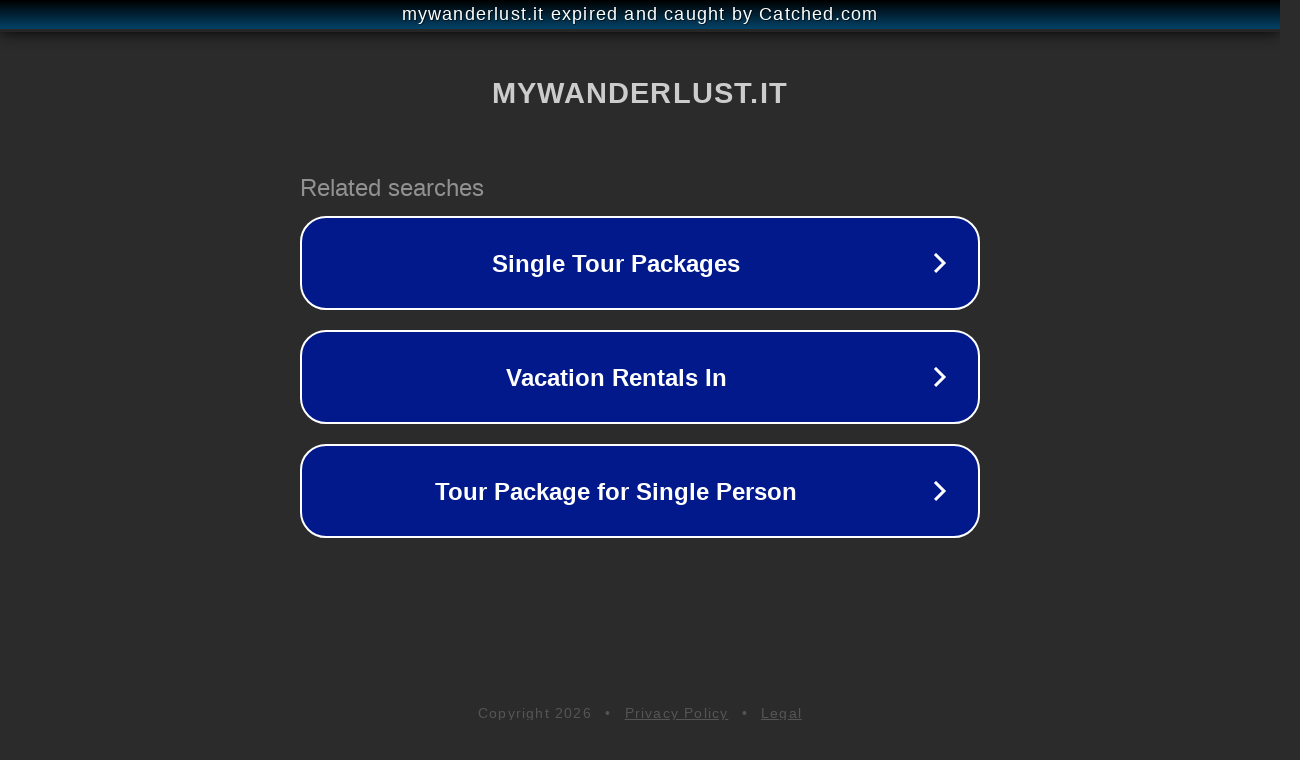

--- FILE ---
content_type: text/html; charset=utf-8
request_url: http://www.mywanderlust.it/tag/costa-azzurra/
body_size: 1082
content:
<!doctype html>
<html data-adblockkey="MFwwDQYJKoZIhvcNAQEBBQADSwAwSAJBANDrp2lz7AOmADaN8tA50LsWcjLFyQFcb/P2Txc58oYOeILb3vBw7J6f4pamkAQVSQuqYsKx3YzdUHCvbVZvFUsCAwEAAQ==_O046uzxM8TEcC+SUysLC6vIdkWxGSwtOFXIOSbNvP+p+bWMKNZRHWLLEoFQ9kIGxMNBTbSLItxlVqnfd0h4qrg==" lang="en" style="background: #2B2B2B;">
<head>
    <meta charset="utf-8">
    <meta name="viewport" content="width=device-width, initial-scale=1">
    <link rel="icon" href="[data-uri]">
    <link rel="preconnect" href="https://www.google.com" crossorigin>
</head>
<body>
<div id="target" style="opacity: 0"></div>
<script>window.park = "[base64]";</script>
<script src="/bXyfBIWRV.js"></script>
</body>
</html>
